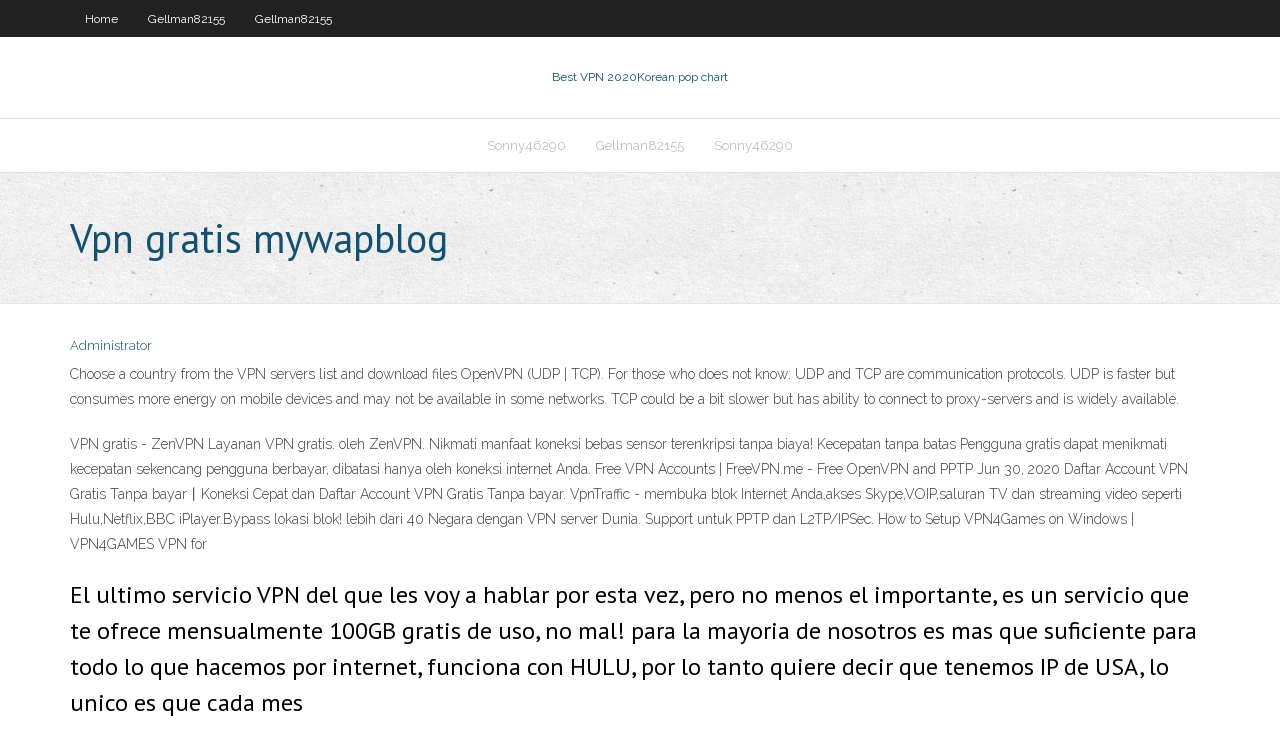

--- FILE ---
content_type: text/html; charset=utf-8
request_url: https://hostvpnlors.web.app/sonny46290mez/vpn-gratis-mywapblog-pug.html
body_size: 3057
content:
<!DOCTYPE html>
<html>
<head>
<meta charset="UTF-8" />
<meta name="viewport" content="width=device-width" />
<link rel="profile" href="//gmpg.org/xfn/11" />
<!--[if lt IE 9]>
<script src="https://hostvpnlors.web.app/wp-content/themes/experon/lib/scripts/html5.js" type="text/javascript"></script>
<![endif]-->
<title>Vpn gratis mywapblog rnsxu</title>
<link rel='dns-prefetch' href='//fonts.googleapis.com' />
<link rel='dns-prefetch' href='//s.w.org' />
<link rel='stylesheet' id='wp-block-library-css' href='https://hostvpnlors.web.app/wp-includes/css/dist/block-library/style.min.css?ver=5.3' type='text/css' media='all' />
<link rel='stylesheet' id='exblog-parent-style-css' href='https://hostvpnlors.web.app/wp-content/themes/experon/style.css?ver=5.3' type='text/css' media='all' />
<link rel='stylesheet' id='exblog-style-css' href='https://hostvpnlors.web.app/wp-content/themes/exblog/style.css?ver=1.0.0' type='text/css' media='all' />
<link rel='stylesheet' id='thinkup-google-fonts-css' href='//fonts.googleapis.com/css?family=PT+Sans%3A300%2C400%2C600%2C700%7CRaleway%3A300%2C400%2C600%2C700&#038;subset=latin%2Clatin-ext' type='text/css' media='all' />
<link rel='stylesheet' id='prettyPhoto-css' href='https://hostvpnlors.web.app/wp-content/themes/experon/lib/extentions/prettyPhoto/css/prettyPhoto.css?ver=3.1.6' type='text/css' media='all' />
<link rel='stylesheet' id='thinkup-bootstrap-css' href='https://hostvpnlors.web.app/wp-content/themes/experon/lib/extentions/bootstrap/css/bootstrap.min.css?ver=2.3.2' type='text/css' media='all' />
<link rel='stylesheet' id='dashicons-css' href='https://hostvpnlors.web.app/wp-includes/css/dashicons.min.css?ver=5.3' type='text/css' media='all' />
<link rel='stylesheet' id='font-awesome-css' href='https://hostvpnlors.web.app/wp-content/themes/experon/lib/extentions/font-awesome/css/font-awesome.min.css?ver=4.7.0' type='text/css' media='all' />
<link rel='stylesheet' id='thinkup-shortcodes-css' href='https://hostvpnlors.web.app/wp-content/themes/experon/styles/style-shortcodes.css?ver=1.3.10' type='text/css' media='all' />
<link rel='stylesheet' id='thinkup-style-css' href='https://hostvpnlors.web.app/wp-content/themes/exblog/style.css?ver=1.3.10' type='text/css' media='all' />
<link rel='stylesheet' id='thinkup-responsive-css' href='https://hostvpnlors.web.app/wp-content/themes/experon/styles/style-responsive.css?ver=1.3.10' type='text/css' media='all' />
<script type='text/javascript' src='https://hostvpnlors.web.app/wp-includes/js/jquery/jquery.js?ver=1.12.4-wp'></script>
<script type='text/javascript' src='https://hostvpnlors.web.app/wp-includes/js/contact.js'></script>
<script type='text/javascript' src='https://hostvpnlors.web.app/wp-includes/js/jquery/jquery-migrate.min.js?ver=1.4.1'></script>
<meta name="generator" content="WordPress 5.3" />

<!-- Start Of Script Generated by Author hReview Plugin 0.0.9.4 by authorhreview.com -->
<meta itemprop="name" content="https://hostvpnlors.web.app/sonny46290mez/vpn-gratis-mywapblog-pug.html">
<meta itemprop="description" content="This compound is a natural extract found in the leaves of the Malabar Tamarind plant.">
<meta itemprop="summary" content="This compound is a natural extract found in the leaves of the Malabar Tamarind plant.">
<meta itemprop="ratingValue" content="5">
<meta itemprop="itemreviewed" content="Vpn gratis mywapblog">
<!-- End Of Script Generated by Author hReview Plugin 0.0.9.4 by authorhreview.com -->
</head>
<body class="archive category  category-17 layout-sidebar-none layout-responsive header-style1 blog-style1">
<div id="body-core" class="hfeed site">
	<header id="site-header">
	<div id="pre-header">
		<div class="wrap-safari">
		<div id="pre-header-core" class="main-navigation">
		<div id="pre-header-links-inner" class="header-links"><ul id="menu-top" class="menu"><li id="menu-item-100" class="menu-item menu-item-type-custom menu-item-object-custom menu-item-home menu-item-453"><a href="https://hostvpnlors.web.app">Home</a></li><li id="menu-item-95" class="menu-item menu-item-type-custom menu-item-object-custom menu-item-home menu-item-100"><a href="https://hostvpnlors.web.app/gellman82155ceq/">Gellman82155</a></li><li id="menu-item-34" class="menu-item menu-item-type-custom menu-item-object-custom menu-item-home menu-item-100"><a href="https://hostvpnlors.web.app/gellman82155ceq/">Gellman82155</a></li></ul></div>			
		</div>
		</div>
		</div>
		<!-- #pre-header -->

		<div id="header">
		<div id="header-core">

			<div id="logo">
			<a rel="home" href="https://hostvpnlors.web.app/"><span rel="home" class="site-title" title="Best VPN 2020">Best VPN 2020</span><span class="site-description" title="VPN 2020">Korean pop chart</span></a></div>

			<div id="header-links" class="main-navigation">
			<div id="header-links-inner" class="header-links">
		<ul class="menu">
		<li><li id="menu-item-865" class="menu-item menu-item-type-custom menu-item-object-custom menu-item-home menu-item-100"><a href="https://hostvpnlors.web.app/sonny46290mez/">Sonny46290</a></li><li id="menu-item-172" class="menu-item menu-item-type-custom menu-item-object-custom menu-item-home menu-item-100"><a href="https://hostvpnlors.web.app/gellman82155ceq/">Gellman82155</a></li><li id="menu-item-407" class="menu-item menu-item-type-custom menu-item-object-custom menu-item-home menu-item-100"><a href="https://hostvpnlors.web.app/sonny46290mez/">Sonny46290</a></li></ul></div>
			</div>
			<!-- #header-links .main-navigation -->

			<div id="header-nav"><a class="btn-navbar" data-toggle="collapse" data-target=".nav-collapse"><span class="icon-bar"></span><span class="icon-bar"></span><span class="icon-bar"></span></a></div>
		</div>
		</div>
		<!-- #header -->
		
		<div id="intro" class="option1"><div class="wrap-safari"><div id="intro-core"><h1 class="page-title"><span>Vpn gratis mywapblog</span></h1></div></div></div>
	</header>
	<!-- header -->	
	<div id="content">
	<div id="content-core">

		<div id="main">
		<div id="main-core">
	<div id="container">
		<div class="blog-grid element column-1">
		<header class="entry-header"><div class="entry-meta"><span class="author"><a href="https://hostvpnlors.web.app/author/admin/" title="View all posts by Admin" rel="author">Administrator</a></span></div><div class="clearboth"></div></header><!-- .entry-header -->
		<div class="entry-content">
<p>Choose a country from the VPN servers list and download files OpenVPN (UDP | TCP). For those who does not know: UDP and TCP are communication protocols. UDP is faster but consumes more energy on mobile devices and may not be available in some networks. TCP could be a bit slower but has ability to connect to proxy-servers and is widely available. </p>
<p>VPN gratis - ZenVPN Layanan VPN gratis. oleh ZenVPN. Nikmati manfaat koneksi bebas sensor terenkripsi tanpa biaya! Kecepatan tanpa batas Pengguna gratis dapat menikmati kecepatan sekencang pengguna berbayar, dibatasi hanya oleh koneksi internet Anda. Free VPN Accounts | FreeVPN.me - Free OpenVPN and PPTP  Jun 30, 2020 Daftar Account VPN Gratis Tanpa bayar丨Koneksi Cepat dan  Daftar Account VPN Gratis Tanpa bayar. VpnTraffic - membuka blok Internet Anda,akses Skype,VOIP,saluran TV dan streaming video seperti Hulu,Netflix,BBC iPlayer.Bypass lokasi blok! lebih dari 40 Negara dengan VPN server Dunia. Support untuk PPTP dan L2TP/IPSec. How to Setup VPN4Games on Windows | VPN4GAMES VPN for </p>
<h2>El ultimo servicio VPN del que les voy a hablar por esta vez, pero no menos el importante, es un servicio que te ofrece mensualmente 100GB gratis de uso, no mal! para la mayoria de nosotros es mas que suficiente para todo lo que hacemos por internet, funciona con HULU, por lo tanto quiere decir que tenemos IP de USA, lo unico es que cada mes  </h2>
<p>Namun VPN membuat koneksi terlihat sebagai "anonymous atau tanpa identitas" di internet. VPN memberikan keleluasaan dalam mengakses internet dan juga membuat koneksi lebih stabil. Jadi dengan memanfaatkan jaringan tersebut kita bisa menggunakannya untuk akses internet secara gratis tanpa pulsa dan tanpa kuota. mari kita simak aja :)</p>
<h3>Las 10 mejores VPN para Windows 10 – Gratis y de Pago ~ El </h3>
<p>Jun 30, 2020 Daftar Account VPN Gratis Tanpa bayar丨Koneksi Cepat dan </p>
<ul><li><a href="http://itvzzjpea.myq-see.com/lillis14342xabe/dedicated-vpn-server-cem.html">dedicated vpn server</a></li><li><a href="http://dcvhahld.myq-see.com/ciampanella36639zyc/overlay-vpn-myxa.html">overlay vpn</a></li><li><a href="http://kmhjwdic.myq-see.com/reinartz9600qy/netmask-240-jesy.html">netmask 240</a></li><li><a href="http://ldzlokrdrbt.myq-see.com/herrara14515wana/vpn-tylychargement-de-torrents-buz.html">vpn téléchargement de torrents</a></li><li><a href="http://dehbkoupar.myq-see.com/bramham15561rogi/how-wifi-works-in-mobile-cy.html">how wifi works in mobile</a></li><li><a href="https://goodvpnheiu.web.app/mayle10791zeqe/regarder-des-films-sur-firestick-2020-wy.html">regarder des films sur firestick 2020</a></li><li><a href="http://rqsinwqa.myq-see.com/uriegas14231nyz/neutrality-du-net-et-vpn-712.html">neutralité du net et vpn</a></li><li><a href="http://ufovsrgck.myq-see.com/bulliner64837pi/installer-la-pyramide-sur-kodi-1009.html">installer la pyramide sur kodi</a></li></ul>
		</div><!-- .entry-content --><div class="clearboth"></div><!-- #post- -->
</div></div><div class="clearboth"></div>
<nav class="navigation pagination" role="navigation" aria-label="Записи">
		<h2 class="screen-reader-text">Stories</h2>
		<div class="nav-links"><span aria-current="page" class="page-numbers current">1</span>
<a class="page-numbers" href="https://hostvpnlors.web.app/sonny46290mez/page/2/">2</a>
<a class="next page-numbers" href="https://hostvpnlors.web.app/sonny46290mez/page/2/"><i class="fa fa-angle-right"></i></a></div>
	</nav>
</div><!-- #main-core -->
		</div><!-- #main -->
			</div>
	</div><!-- #content -->
	<footer>
		<div id="footer"><div id="footer-core" class="option2"><div id="footer-col1" class="widget-area">		<aside class="widget widget_recent_entries">		<h3 class="footer-widget-title"><span>New Posts</span></h3>		<ul>
					<li>
					<a href="https://hostvpnlors.web.app/gellman82155ceq/netflix-apple-li.html">Netflix apple</a>
					</li><li>
					<a href="https://hostvpnlors.web.app/gellman82155ceq/free-hong-kong-vpn-server-myba.html">Free hong kong vpn server</a>
					</li><li>
					<a href="https://hostvpnlors.web.app/sonny46290mez/connection-vpn-freebox-revolution-syr.html">Connection vpn freebox revolution</a>
					</li><li>
					<a href="https://hostvpnlors.web.app/sonny46290mez/windows-8-phone-update-to-81-tode.html">Windows 8 phone update to 8.1</a>
					</li><li>
					<a href="https://hostvpnlors.web.app/sonny46290mez/android-application-settings-670.html">Android application settings</a>
					</li>
					</ul>
		</aside></div>
		<div id="footer-col2" class="widget-area"><aside class="widget widget_recent_entries"><h3 class="footer-widget-title"><span>Top Posts</span></h3>		<ul>
					<li>
					<a href="http://maxjtudrq.dumb1.com/ja2_1052.php">Steganos passwort zurücksetzen</a>
					</li><li>
					<a href="http://daabastwyj.ddns.mobi/ja2-2977.php">Openssh vpn</a>
					</li><li>
					<a href="http://ipwvajni.mylftv.com/JP240.php">Latest working proxy</a>
					</li><li>
					<a href="http://emckmnthmo.freetcp.com/JA2-1695.php">Proxy list proxy</a>
					</li><li>
					<a href="http://pgiyepx.ocry.com/JP23958.php">Smart vpn ps4</a>
					</li>
					</ul>
		</aside></div></div></div><!-- #footer -->		
		<div id="sub-footer">
		<div id="sub-footer-core">
			
			<!-- .copyright --><!-- #footer-menu -->
		</div>
		</div>
	</footer><!-- footer -->
</div><!-- #body-core -->
<script type='text/javascript' src='https://hostvpnlors.web.app/wp-includes/js/imagesloaded.min.js?ver=3.2.0'></script>
<script type='text/javascript' src='https://hostvpnlors.web.app/wp-content/themes/experon/lib/extentions/prettyPhoto/js/jquery.prettyPhoto.js?ver=3.1.6'></script>
<script type='text/javascript' src='https://hostvpnlors.web.app/wp-content/themes/experon/lib/scripts/modernizr.js?ver=2.6.2'></script>
<script type='text/javascript' src='https://hostvpnlors.web.app/wp-content/themes/experon/lib/scripts/plugins/scrollup/jquery.scrollUp.min.js?ver=2.4.1'></script>
<script type='text/javascript' src='https://hostvpnlors.web.app/wp-content/themes/experon/lib/extentions/bootstrap/js/bootstrap.js?ver=2.3.2'></script>
<script type='text/javascript' src='https://hostvpnlors.web.app/wp-content/themes/experon/lib/scripts/main-frontend.js?ver=1.3.10'></script>
<script type='text/javascript' src='https://hostvpnlors.web.app/wp-includes/js/masonry.min.js?ver=3.3.2'></script>
<script type='text/javascript' src='https://hostvpnlors.web.app/wp-includes/js/jquery/jquery.masonry.min.js?ver=3.1.2b'></script>
<script type='text/javascript' src='https://hostvpnlors.web.app/wp-includes/js/wp-embed.min.js?ver=5.3'></script>
</body>
</html>